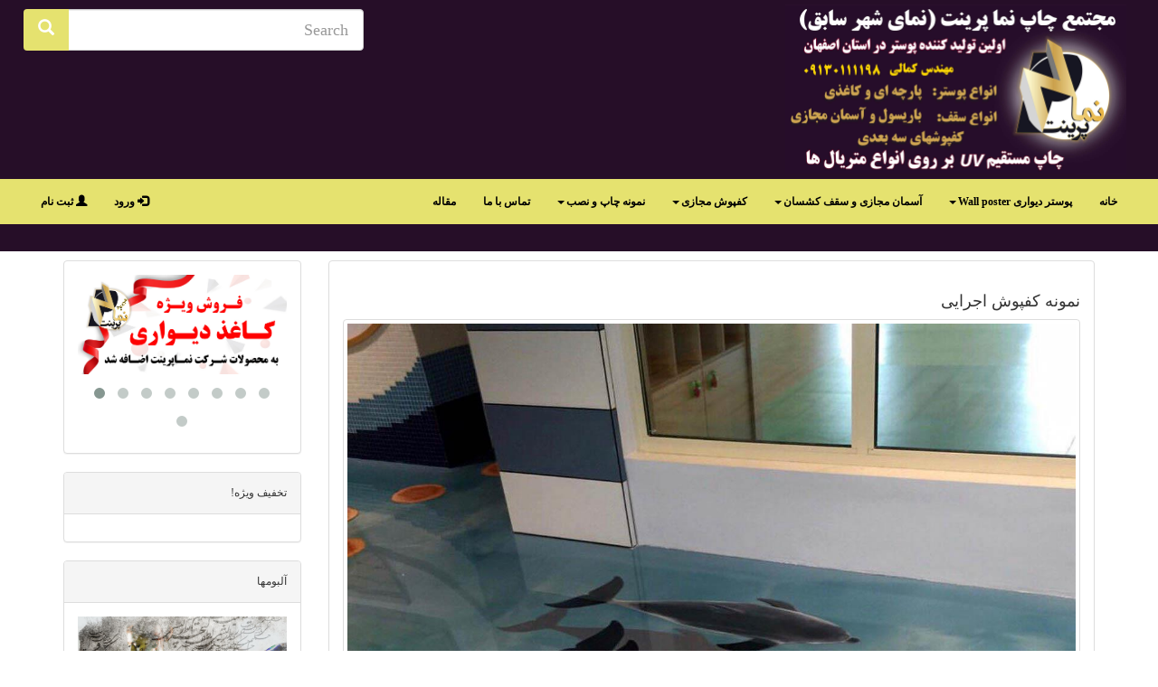

--- FILE ---
content_type: text/html; charset=utf-8
request_url: http://www.namaprint.ir/view/FA/75792.aspx
body_size: 32977
content:

<!DOCTYPE html>

<html xmlns="http://www.w3.org/1999/xhtml" >
<head id="ctl00_Head1"><link rel="icon" type="image/png" href="/tools/temp/9908727/temp7014765icon.jpg" /><link rel="shortcut icon" href="/tools/temp/9908727/temp7014765icon.jpg" /><meta http-equiv="Content-Type" content="text/html; charset=utf-8" /><link rel="stylesheet" href="/tools/js/bootstrap.min.css" type="text/css" media="screen" /><link rel="stylesheet" href="/tools/js/bootstrap.min.rtl.css" type="text/css" media="screen" /><link href="/tools/css/bootstrap-submenu.min.css" rel="stylesheet" type="text/css" media="screen" /><link href="/tools/css/rtl-bootstrap-submenu.min.css" rel="stylesheet" type="text/css" media="screen" /><link rel="stylesheet" href="/tools/css/font-awesome.min.css" type="text/css" media="screen" /><link rel="stylesheet" href="/tools/js/hover.css" type="text/css" media="all" /><link rel="stylesheet" href="/tools/js/animation.css" /><link rel="stylesheet" href="/tools/js/up.css" />
<!--[if lte IE 8]><script src="/tools/js/html5shiv.js"></script><![endif]-->
<script src="/tools/js/wow.min.js"></script>
<script> new WOW().init();</script>
<script type="text/javascript" src="/tools/js/jquery11.js"></script>
<script type="text/javascript" src="/tools/js/bootstrap.min.js"></script>
<script type="text/javascript" src="/tools/js/bootstrap-submenu.min.js"></script>
<script type="text/javascript" src="/tools/js/docs.js"></script>
<script src="/tools/js/main.js"></script>

<title>
	نمونه کفپوش اجرایی
</title><meta name="viewport" content="width=device-width, initial-scale=1,maximum-scale=1,user-scalable=no" />
<style>
    .divcleari{clear:both;}
body{margin:0;padding:0;font-size:12px;font-family:tahoma;line-height:25px;}
img{max-width:100%;}
p{padding:0;margin:0;}
.dddd{background:#f7f7f7;margin:auto;padding:10px;border-radius: 20px;-webkit-border-radius: 20px;-moz-border-radius: 20px;-o-border-radius: 20px;-khtml-border-radius: 20px;-moz-box-shadow:2px 2px 3px #000; -webkit-box-shadow:2px 2px 3px #000; box-shadow:2px 2px 3px #000;border:1px #1b5180 solid;}   
.fntdes{}
.fnttitr{}
.fnttitle{font-weight:bold;}
.fntmsg{}
.fntbtn{font-weight:bold}
.divhome{width:100%}
.tblhome{width:100%}
.toptable{}


a{text-decoration: none;outline: none; }
a img{ border: none; }


</style>

<link href="/tools/js/js/jquery.fancybox.min.css" rel="stylesheet" /><script src="/tools/js/js/jquery.fancybox.min.js" ></script><script src="/tools/js/js/morejsp.js"></script><link href="/tools/js/owl.carousel.css" rel="stylesheet" type="text/css" /><link href="/tools/js/owl.theme.css" rel="stylesheet" type="text/css" /><script type="text/javascript" src="/tools/js/owl.carousel.js"></script><script>$(document).ready(function() {var owl = $("#owl-demop");owl.owlCarousel({autoPlay: true ,navigation : false,singleItem : true,slideSpeed:1000});});</script><meta name="keywords" content="نمونه،کفپوش،اجرایی" /><meta name="description" content="نمونه کفپوش اجرایی" /><meta property="og:title" content="نمونه کفپوش اجرایی" /><meta property="og:type" content="article" /><meta property="og:url" content="http://www.namaprint.ir/view/FA/75792.aspx" /><meta Property="og:image" content="http://www.namaprint.ir/tools/picture/sub/253847097photo_۲۰۲۳-۰۵-۲۱_۱۲-۰۳-۰۲.jpg" /><meta property="og:description" content="نمونه کفپوش اجرایی" /><script type="text/javascript" src="/tools/js/jvalids.js"></script></head>
<body>
<form method="post" action="/view/FA/75792.aspx" id="aspnetForm">
<div class="aspNetHidden">
<input type="hidden" name="__EVENTTARGET" id="__EVENTTARGET" value="" />
<input type="hidden" name="__EVENTARGUMENT" id="__EVENTARGUMENT" value="" />
<input type="hidden" name="__VIEWSTATE" id="__VIEWSTATE" value="/[base64]/[base64]/[base64]/[base64]/[base64]" />
</div>

<script type="text/javascript">
//<![CDATA[
var theForm = document.forms['aspnetForm'];
if (!theForm) {
    theForm = document.aspnetForm;
}
function __doPostBack(eventTarget, eventArgument) {
    if (!theForm.onsubmit || (theForm.onsubmit() != false)) {
        theForm.__EVENTTARGET.value = eventTarget;
        theForm.__EVENTARGUMENT.value = eventArgument;
        theForm.submit();
    }
}
//]]>
</script>


<script src="/WebResource.axd?d=qEIWZBSmnVmxlFDircRFsYgOx5AJZj7fDBDaOfnIiUnJEd0tU1obvC7vl2ZgPKlg5dhEGGKQ786eDjUlRvETKl3z4Wo1&amp;t=637814779746327080" type="text/javascript"></script>


<script src="/ScriptResource.axd?d=sfamNmehL4bLWOVKGbahnpPeVecVyH2f2iIpqO3ydfirFeKUm1uvIII8i5ixa7nXaf15jSY889SKNA_jcRNW2hxp5tFGHqF9spmp7kxSqxgGRnFo2Sg-0FFzeus-9DYHo10pfPHQ6u26Qf-7XLqEz4nhu-U1&amp;t=49337fe8" type="text/javascript"></script>
<script src="/ScriptResource.axd?d=Uqy4m1GeSGJSEo75-g3SWKa3FAuQTPrvlL7X97_2631hhaLRfhZrBmU9W1QLLY7Cn_aLuzTc3c0gHzjdxd3y-X6HU38vTlBFkjGFibfcDgbdDhFvz384mv8ADk7XkzWghNi0DsA9zUPA8ANcCqtb6sXVeq52_YkJI-AegtrK4XX_v5AW0&amp;t=49337fe8" type="text/javascript"></script>
<div class="aspNetHidden">

	<input type="hidden" name="__VIEWSTATEGENERATOR" id="__VIEWSTATEGENERATOR" value="541A68AF" />
	<input type="hidden" name="__EVENTVALIDATION" id="__EVENTVALIDATION" value="/wEdAAXoC8ULgR4oBALZd+zp1ZRhlQ7QaZseoecVA3ht+K0VBXET9ettcq4EEgy+P/89mN6Emfa8803Ff9rvz8h9Xk7kVJSekTgITeBIo4DwpYCmCwB94eJuohVE2f4tPOV3Zz6lzEn2" />
</div>
<script type="text/javascript">
//<![CDATA[
Sys.WebForms.PageRequestManager._initialize('ctl00$tolkittttt', 'aspnetForm', [], [], [], 90, 'ctl00');
//]]>
</script>

 
    <div id="ctl00_contlogin_logincontrol_panellogin" style="margin:0;padding:0;border:0;">
	
 <div class="modal fade" id="myloginModal" role="dialog">
    <div class="modal-dialog modal-sm" style="max-width:300px;">
      <div class="modal-content">
        <div class="modal-header">
          <button type="button" class="close" data-dismiss="modal">&times;</button>
          <h4 class="modal-title">ورود به سایت</h4>
        </div>
        <div class="modal-body">
          <div style="padding-bottom:2px">﻿<p align=center>mypage</p>
</div>
            <div class="input-group">
<span class="input-group-addon" id="basic-addon30">ایمیل</span>
<input name="ctl00$contlogin$logincontrol$txtmyuser" type="text" id="txtmyuser" class="form-control" aria-describedby="basic-addon30" />
</div>

<br />
<div class="input-group">
<span class="input-group-addon" id="basic-addon33">رمز عبور</span>
<input name="ctl00$contlogin$logincontrol$txtmypass" type="password" id="txtmypass" class="form-control" aria-describedby="basic-addon33" />
</div>
<div id="sttus"><br /></div>
<div style="text-align:center"><span ID="btnlog" Class="btn btn-success" ms-la="FA"  ValidationGroup="myvalidlog">ورود به سایت</span>
</div>
<div><a href="/FA/login.aspx" >دریافت رمز عبور</a></div> 

        </div>
      </div>
    </div>
  </div>


</div>


<div style="background: #260e28">
<div class="containerp body-contentp">
 <div class="row"  style="margin:0;padding:0;">
<div class="col-sm-4">
    <div style="text-align: center; padding-right: 20px; padding-top: 5px; padding-bottom: 5px;"><p style="text-align: center;"></p><p style="text-align: left;"><img src="/tools/picture/127376740x20-96-dpi11.jpg" alt="" style="border: solid 0px; margin-left: 0px; margin-top: 0px; margin-right: 0px; margin-bottom: 0px; "></p></div>

















</div>
 <div class="col-sm-4">
    <div style="text-align: center;"><br></div>

</div>
 <div class="col-sm-4">
<div style="margin:10px;" class="dsearch">
<div class="input-group input-group-lg"  >
 <input name="ctl00$mysearchi$txtsearchi" type="text" id="txtsearchi" class="form-control custom-control tty" placeholder="Search" />
      <span class="input-group-btn">
          <a id="ctl00_mysearchi_btsearch" class="btn btn-info btn-lg" href="javascript:__doPostBack(&#39;ctl00$mysearchi$btsearch&#39;,&#39;&#39;)"><i class="glyphicon glyphicon-search"></i></a>
      </span>

    </div> </div>
</div>
</div>
</div>
</div>
<div style="background:#e5e26f;padding:0px;margin:0;">
<nav class="navbar navbar-default"  style="margin:0 !important;padding:0 !important;"><div class="container-fluid">
<div class="navbar-header" >
<button type="button" class="navbar-toggle collapsed" data-toggle="collapse" data-target="#navbar" aria-expanded="false" aria-controls="navbar"><span class="sr-only">Toggle navigation</span>
<span class="icon-bar"></span><span class="icon-bar"></span><span class="icon-bar"></span> فهرست گالری </button></div>

    <div id="navbar" class="collapse navbar-collapse" ><ul  class="nav navbar-nav navmain" ><li class="navli"><a  class="nava" title="" target="_self" href=/  ><span class="navspan">خانه</span></a></li></ul><ul  class="nav navbar-nav navmain" ><li class="dropdown  mega-dropdown navli"><a  title="چاپ پوستر دیواری اختصاصی" target="_self"     class="dropdown-toggle nava" data-toggle="dropdown"><span class="navspan">پوستر دیواری Wall poster</span><span class="caret"></span></a><ul class="dropdown-menu  mega-dropdown-menu row arow" data-dropdown-in="bounceInDown" data-dropdown-out="bounceOutUp"><div class="atopicdes col-sm-12"><div style="text-align: center;"><br></div></div><li class="col-sm-4 amin"><a tabindex="0"  title="" target=_self href=http://www.namaprint.ir/top/FA/1/4/40/0.aspx><span>💎پوستر های لاکچری</span></a></li><li class="col-sm-4 amin"><a tabindex="0"  title="پتیمه" target=_self href=http://www.namaprint.ir/top/FA/1/4/10043/0.aspx><span>❌ طرح کاغذ دیواری ( پتینه )❌</span></a></li><li class="col-sm-4 amin"><a tabindex="0"  title="" target=_self href=http://www.namaprint.ir/top/FA/1/4/34/0.aspx><span>انتزاعی</span></a></li><li class="col-sm-4 amin"><a tabindex="0"  title="" target=_self href=http://www.namaprint.ir/top/FA/1/4/1/0.aspx><span>👶🏻 اتاق کودک و نوجوان</span></a></li><li class="col-sm-4 amin"><a tabindex="0"  title="" target=_self href=http://www.namaprint.ir/top/FA/1/4/28/0.aspx><span>طرح ایرانی واسلامی</span></a></li><li class="col-sm-4 amin"><a tabindex="0"  title="" target=_self href=http://www.namaprint.ir/top/FA/1/4/32/0.aspx><span>مناظر شهری ونقشه</span></a></li><li class="col-sm-4 amin"><a tabindex="0"  title="" target=_self href=http://www.namaprint.ir/top/FA/1/4/41/0.aspx><span>سه بعدی</span></a></li><li class="col-sm-4 amin"><a tabindex="0"  title="" target=_self href=http://www.namaprint.ir/top/FA/1/4/30/0.aspx><span>🖌 نقاشی</span></a></li><li class="col-sm-4 amin"><a tabindex="0"  title="" target=_self href=http://www.namaprint.ir/top/FA/1/4/31/0.aspx><span>🌿 طبیعت ومنظره</span></a></li><li class="col-sm-4 amin"><a tabindex="0"  title="" target=_self href=http://www.namaprint.ir/top/FA/1/4/36/0.aspx><span>💅 مد وفشن</span></a></li><li class="col-sm-4 amin"><a tabindex="0"  title="" target=_self href=http://www.namaprint.ir/top/FA/1/4/33/0.aspx><span>پتینه وپترن</span></a></li><li class="col-sm-4 amin"><a tabindex="0"  title="" target=_self href=http://www.namaprint.ir/top/FA/1/4/35/0.aspx><span>عمومی وگوناگون</span></a></li><li class="col-sm-4 amin"><a tabindex="0"  title="" target=_self href=http://www.namaprint.ir/top/FA/1/4/39/0.aspx><span>👱‍♀️ پُرتره های خاص</span></a></li><li class="col-sm-4 amin"><a tabindex="0"  title="" target=_self href=http://www.namaprint.ir/top/FA/1/4/29/0.aspx><span>خوشنویسی</span></a></li><li class="col-sm-4 amin"><a tabindex="0"  title="" target=_self href=http://www.namaprint.ir/top/FA/1/4/43/0.aspx><span>🐶 حیوانات</span></a></li></ul></li></ul><ul  class="nav navbar-nav navmain" ><li class="dropdown  mega-dropdown navli"><a  title="" target="_self"     class="dropdown-toggle nava" data-toggle="dropdown"><span class="navspan">آسمان مجازی و سقف کشسان</span><span class="caret"></span></a><ul class="dropdown-menu  mega-dropdown-menu row arow" data-dropdown-in="bounceInDown" data-dropdown-out="bounceOutUp"><div class="atopicdes col-sm-12"><br></div><li class="col-sm-4 amin"><a tabindex="0"  title="" target=_self href=http://www.namaprint.ir/top/FA/1/8/37/0.aspx><span>آسمان</span></a></li><li class="col-sm-4 amin"><a tabindex="0"  title="" target=_self href=http://www.namaprint.ir/top/FA/1/8/38/0.aspx><span>مینیاتور</span></a></li><li class="col-sm-4 amin"><a tabindex="0"  title="" target=_self href=http://www.namaprint.ir/top/FA/1/8/42/0.aspx><span>متفرقه</span></a></li></ul></li></ul><ul  class="nav navbar-nav navmain" ><li class="dropdown  mega-dropdown navli"><a  title="" target="_self"     class="dropdown-toggle nava" data-toggle="dropdown"><span class="navspan">کفپوش مجازی</span><span class="caret"></span></a><ul class="dropdown-menu  mega-dropdown-menu row arow" data-dropdown-in="bounceInDown" data-dropdown-out="bounceOutUp"><div class="atopicdes col-sm-12"><br></div><li class="col-sm-4 amin"><a tabindex="0"  title="" target=_self href=http://www.namaprint.ir/top/FA/1/9/23/0.aspx><span>کفپوش سه بعدی</span></a></li><li class="col-sm-4 amin"><a tabindex="0"  title="" target=_self href=http://www.namaprint.ir/top/FA/1/9/24/0.aspx><span>طرح کاشی</span></a></li></ul></li></ul><ul  class="nav navbar-nav navmain" ><li class="dropdown  mega-dropdown navli"><a  title="" target="_self"     class="dropdown-toggle nava" data-toggle="dropdown"><span class="navspan">نمونه چاپ و نصب</span><span class="caret"></span></a><ul class="dropdown-menu  mega-dropdown-menu row arow" data-dropdown-in="bounceInDown" data-dropdown-out="bounceOutUp"><div class="atopicdes col-sm-12"></div><li class="col-sm-4 amin"><a tabindex="0"  title="" target=_self href=http://www.namaprint.ir/top/FA/1/11/47/0.aspx><span>پوستر نصب شده</span></a></li><li class="col-sm-4 amin"><a tabindex="0"  title="" target=_self href=http://www.namaprint.ir/top/FA/1/11/48/0.aspx><span>سقف کشسان ( باریسول )</span></a></li><li class="col-sm-4 amin"><a tabindex="0"  title="" target=_self href=http://www.namaprint.ir/top/FA/1/11/46/0.aspx><span>کفپوش و بین کابینتی</span></a></li></ul></li></ul><ul  class="nav navbar-nav navmain" ><li class="navli"><a  class="nava" title="" target="_self" href=http://www.namaprint.ir/top/FA/1/1/0/0.aspx  ><span class="navspan">تماس با ما</span></a></li></ul><ul  class="nav navbar-nav navmain" ><li class="navli"><a  class="nava" title="" target="_self" href=http://www.namaprint.ir/top/FA/1/10011/0/0.aspx  ><span class="navspan">مقاله</span></a></li></ul> <ul Class="nav navbar-nav navbar-left navmain"> <li class="navli"><a class="nava" data-toggle="modal" href="#" data-target="#myloginModal"><span Class="glyphicon glyphicon-log-in"></span> ورود</a></li> <li class="navli"><a class="nava" href="/FA/reg.aspx"><span Class="glyphicon glyphicon-user"></span> ثبت نام</a></li> </ul></div>

</div></nav>
</div>
<div style="background:#260e28 url(/tools/temp/5291723/temp7032413patternline.png) repeat-x center center;height:30px; "></div>


<div class="container body-content" style="padding-top:10px;">

<div class="row">

<div class="col-sm-9">

<div class="panel panel-default">
<div class="panel-body">
<div class="wowi zoomIni">



<div style="text-align:center; font-weight:bold;padding:5px; font-size:14px;">
<span id="ctl00_hmain_lbluser"></span></div>
<div id="ctl00_hmain_paneluser">
	

<div id="ctl00_hmain_panelsub">
		





<div id="ctl00_hmain_panellarg">
			
<div><span id="ctl00_hmain_subtitles" class="fnttitle"><h4>نمونه کفپوش اجرایی</h4></span></div>
<div style="text-align:center;margin:auto">
<a  data-fancybox="gallery" href="/tools/picture/sub/253847097photo_۲۰۲۳-۰۵-۲۱_۱۲-۰۳-۰۲.jpg"  title="نمونه کفپوش اجرایی">
<img border="0" src="/tools/picture/sub/253847097photo_۲۰۲۳-۰۵-۲۱_۱۲-۰۳-۰۲.jpg" style="max-width:100%;margin:auto" class="thumbnail" alt="نمونه کفپوش اجرایی"  /></a>
</div>

		</div>
<div class="myfilmi"><span id="ctl00_hmain_lblfilm"></span></div>
<div style="text-align:justify;margin-top:20px;margin-bottom:20px;"><span id="ctl00_hmain_subdes" class="fntdes"></span>


<div><span id="ctl00_hmain_lblcode" class="fntdes"></span></div>
</div>



<div style="margin-top:10px;margin-bottom:10px;" >
<div class="well well-sm">
<div class="col-sm-4"  style="padding:2px"><span id="ctl00_hmain_lblshare"><a href="http://www.facebook.com/sharer.php?u=http://www.namaprint.ir/view/FA/75792.aspx" target="_blank" Class="fa-stack fa-lg"><i Class="fa fa-square fa-stack-2x" style="color:#3b5998" ></i><i Class="fa fa-facebook fa-stack-1x fa-inverse" ></i></a><a href="http://twitter.com/share?url=http://www.namaprint.ir/view/FA/75792.aspx&amp;text=نمونه کفپوش اجرایی" target="_blank" Class="fa-stack fa-lg"><i Class="fa fa-square fa-stack-2x" style="color:#55acee"></i><i Class="fa fa-twitter fa-stack-1x fa-inverse"></i></a><a href="http://pinterest.com/pin/create/button/?url=http://www.namaprint.ir/view/FA/75792.aspx&amp;description=نمونه کفپوش اجرایی&amp;media=/tools/picture/sub/253847097photo_۲۰۲۳-۰۵-۲۱_۱۲-۰۳-۰۲.jpg" target="_blank" Class="fa-stack fa-lg"><i Class="fa fa-square fa-stack-2x" style="color:#cc2127"></i><i Class="fa fa-pinterest fa-stack-1x fa-inverse"></i></a><a href="http://www.linkedin.com/shareArticle?mini=true&amp;url=http://www.namaprint.ir/view/FA/75792.aspx" target="_blank" Class="fa-stack fa-lg"><i Class="fa fa-square fa-stack-2x" style="color:#0976b4"></i><i Class="fa fa-linkedin fa-stack-1x fa-inverse"></i></a><a href="http://reddit.com/submit?url=http://www.namaprint.ir/view/FA/75792.aspx&amp;title=نمونه کفپوش اجرایی" target="_blank" Class="fa-stack fa-lg"><i Class="fa fa-square fa-stack-2x" style="color:#ff4500"></i><i Class="fa fa-reddit fa-stack-1x fa-inverse"></i></a><a href="https://plus.google.com/share?url=http://www.namaprint.ir/view/FA/75792.aspx" target="_blank" Class="fa-stack fa-lg"><i Class="fa fa-square fa-stack-2x" style="color:#dd4b39"></i><i Class="fa fa-google-plus fa-stack-1x fa-inverse"></i></a><a href="https://telegram.me/share/url?url=http://www.namaprint.ir/view/FA/75792.aspx" target="_blank" Class="fa-stack fa-lg"><i Class="fa fa-square fa-stack-2x" style="color:#55acee"></i><i Class="fa fa-paper-plane fa-stack-1x fa-inverse"></i></a></span></div>
<div class="col-sm-8"><span id="ctl00_hmain_lblkeys"><a   href="/keyword/FA/RgZFBkgGRgZHBg==.aspx"><h5 Class="label label-info fntkeys"><span style="padding3px;">نمونه</span></h5></a> <a   href="/keyword/FA/qQZBBn4GSAY0Bg==.aspx"><h5 Class="label label-info fntkeys"><span style="padding3px;">کفپوش</span></h5></a> <a   href="/keyword/FA/JwYsBjEGJwbMBswG.aspx"><h5 Class="label label-info fntkeys"><span style="padding3px;">اجرایی</span></h5></a> </span></div>
<div style="clear:both"></div>
</div>

</div>



<div><span id="ctl00_hmain_lblprice"></span></div>



	</div>

    






<span id="ctl00_hmain_lblgal"><div Class="row" id="myget75792"></div><span id = "mypage75792" style="visibility:hidden;">1</span><div style="text-align:center;padding:5px;" ><span id = "lodi75792"></span></div></span></asp:label>
<br />
<div style="display:block;width:100%;margin:auto;"><span id="ctl00_hmain_lblowl"></span></div>



           






</div>

</div>
</div>
</div>
</div>

<div class="col-sm-3">
<div class="panel panel-default">
  <div class="panel-body">
    <div id="owl-demop" Class="owl-carousel" style="direction:ltr !important;"><a class="item link" target="_balnk" href="" style="display:block"><img src="/tools/picture/hgallery/41590359کاغذ.jpg"  alt="فروش کاغذ دیواری" style="display:block;width:100%;max-height:350px;" /></a><a class="item link" target="_balnk" href="" style="display:block"><img src="/tools/picture/hgallery/89064802دستگاه چاپ.jpg"  alt="مدیریت" style="display:block;width:100%;max-height:350px;" /></a><a class="item link" target="_balnk" href="" style="display:block"><img src="/tools/picture/hgallery/35339436photo_2022-12-12_13-04-46.jpg"  alt="عکسو طراحی" style="display:block;width:100%;max-height:350px;" /></a><a class="item link" target="_balnk" href="" style="display:block"><img src="/tools/picture/hgallery/46503436ax (11).jpg"  alt="پوستر دیواری 1" style="display:block;width:100%;max-height:350px;" /></a><a class="item link" target="_balnk" href="" style="display:block"><img src="/tools/picture/hgallery/11824884ax (1---).jpg"  alt="عروس" style="display:block;width:100%;max-height:350px;" /></a><a class="item link" target="_balnk" href="http://www.namaprint.ir/view/FA/4771.aspx" style="display:block"><img src="/tools/picture/hgallery/3313767953373224kodak.jpg"  alt="کودک 2" style="display:block;width:100%;max-height:350px;" /></a><a class="item link" target="_balnk" href="" style="display:block"><img src="/tools/picture/hgallery/45280821170729139.jpg"  alt="4" style="display:block;width:100%;max-height:350px;" /></a><a class="item link" target="_balnk" href="" style="display:block"><img src="/tools/picture/hgallery/6274932963582051kodak2.jpg"  alt="اتاق کودک" style="display:block;width:100%;max-height:350px;" /></a><a class="item link" target="_balnk" href="" style="display:block"><img src="/tools/picture/hgallery/4085321161466347Untitled-1.jpg"  alt="کلاسیک" style="display:block;width:100%;max-height:350px;" /></a></div>
</div></div>


    <div Class="panel panel-default ttabcoli"><div Class="panel-heading ttabhead">تخفیف ویژه!</div><div Class="panel-body"></div></div><div Class="panel panel-default ttabcoli"><div Class="panel-heading ttabhead">آلبومها</div><div Class="panel-body"><img src="/tools/picture/5051538241814090m.jpg" alt="" style="border: solid 0px; margin-left: 0px; margin-top: 0px; margin-right: 0px; margin-bottom: 0px; "></div></div><div Class="panel panel-default ttabcoli"><div Class="panel-heading ttabhead">پروژه های اجرایی</div><div Class="panel-body"><br></div></div><div class="panel panel-default"><div class="panel-heading"><h4 class="panel-title"><a data-toggle="collapse" style="display:block" href="#tcollapse1"><i class="fa fa-asterisk" aria-hidden="true"></i> طرح روز </a></h4></div><div id="tcollapse1" class="panel-collapse collapse"><div class="panel-body" style="text-align:justify"><img src="https://www.deco3d.co/tools/picture/sub/489544722mook.jpg" alt="" style="border: solid 0px; margin-left: 0px; margin-top: 0px; margin-right: 0px; margin-bottom: 0px; "></div></div></div>


</div>

</div>

</div>


<div style="background:#2b1e2f;margin-top:10px;">
<div class="container body-content" style="padding-top:50px;">
<footer style="color:#fff !important">
    <div style="text-align: center;">کلیه حقوق برای مجتمع چاپ دیجیتال نما پرینت محفوظ است . استفاده از مطالب و تصاویر با ذکر منبع مجاز است&nbsp; <br>Namaprint.ir </div><div style="text-align: center;"><a href="https://goo.gl/maps/7vPBmkLgYeUeitYA7">https://goo.gl/maps/7vPBmkLgYeUeitYA7</a></div>


</footer>
</div>
</div>

<a href="#0" class="cd-top">Top</a>


<style>
.divpadbt{margin-bottom:2px;}
.imghome{height:160px;text-align:center;display:block}
.tab-content{ border-left: 1px solid #ddd; border-right: 1px solid #ddd; border-bottom: 1px solid #ddd;padding: 10px;}
.hometitle{height:60px;display:block;overflow:hidden;}
.homedesc{height:100px;display:block;overflow:hidden}
.divgalo{min-height:150px;text-align:center;}


.navbar-default{background:transparent;border:0;}
.navbar-nav li a span{color:#000 !important;font-weight:bold;cursor: pointer}
.navbar-navp li a:hover{background-color: #14c1c5 !important}
.navbar-default .navbar-toggle .icon-bar {background-color: #14c1c5;}
.navbar-default .navbar-nav > .open > a{background-color:#e5e26f}
.navbar-default .navbar-nav > .open > a:hover{background-color:#e5e26f}
.navbar-nav > li > .dropdown-menu { background-color: #e5e26f; }
.navbar-nav > li > .dropdown-menu li a:hover { background-color: #1d2643;color:#ffffff !important}
.navbar-nav > li > .dropdown-menu li a span{displayp:block;}
.navbar-nav > li > .dropdown-menu li a span:hover { color:#ffffff !important;}
.navbar-navp li a span:before {content: "";position: absolute; width: 100%;height: 3px;bottom: 0;left: 0;background-color: #fff;visibility: hidden;-webkit-transform: scaleX(0);transform: scaleX(0);-webkit-transition: all 0.3s ease-in-out 0s;transition: all 0.3s ease-in-out 0s;}
.navbar-navp li a span:hover:before {visibility: visible;-webkit-transform: scaleX(1); transform: scaleX(1);}
.cd-top{background-color:#e5e26f;}
.btn-success{background:#e5e26f;border:0;}

.mega-dropdown {position: static !important;width:100%;}
.mega-dropdown-menu {padding: 20px 0px; width: 100%;box-shadow: none; -webkit-box-shadow: none;}
.amin{margin:0;padding:0;}
.navbar-left li a{font-weight:bold !important;color:#000 !important}
@media only screen and (min-width: 100px) and (max-width: 600px) {
.navbar-nav{overflow-x:hidden !important;overflow-y:auto !important;max-height:250px;}
.atopicdes{display:none}
}
.hvr-shutter-in-horizontal{background:transparent;}
.link , .imghome{-webkit-transition: all 0.3s ease-in-out 0s;transition: all 0.3s ease-in-out 0s;}
.link:hover,.imghome:hover {
   transformp: scale(1.1);box-shadow: inset 0 0 0 14px #e5e26f;
}

.hvr-bounce-to-left:before{background:url(/tools/temp/5291723/temp8435152pink.jpg) repeat-x center center;border-radius: 4px;}
.hvr-bounce-to-bottom:before{border-radius: 4px;background:#e5e26f}
.myget7{margin:2px;border:1px #bebebe solid;padding:4px;border-radius:5px;height:80px;overflow:hidden;display:block;}
.getit7{color:#000}
}
</style>

<script type="text/javascript">
//$(document).ready(function() {$('a').tooltipster();});
$(document).ready(function() {$('.btn').removeClass('btn-success');$('.btn').addClass('btn-success hvr-bounce-to-left');$('.navbar-nav li a').addClass('hvr-bounce-to-left');});
$('ul.nav li.mega-dropdown').hover(function() {
    $(this).find('.mega-dropdown-menu').stop(true, true).delay(200).fadeIn(500);
}, function() {
    $(this).find('.mega-dropdown-menu').stop(true, true).delay(200).fadeOut(500);
});
</script>


<script type="text/javascript">
//<![CDATA[
getmore(75792,'FA');//]]>
</script>
</form>
</body>
</html>








--- FILE ---
content_type: application/javascript
request_url: http://www.namaprint.ir/tools/js/js/morejsp.js
body_size: 893
content:
function getmore(id, la) {
    var pp = $("#mypage" + id + "").text(); $("#target" + id + "").remove();
    $("#lodi" + id + "").html('<i class="fa fa-spinner fa-pulse fa-2x"></i>');
    $.ajax({
        type: "POST", url: "/js/verify.aspx/getgallery", data: "{'page':'" + pp + "','id':'" + id + "','la':'" + la + "'}", contentType: "application/json; charset=utf-8", dataType: "json", success: function (msg) {

            if (msg.d == "") {
               // $("#target" + id + "").css("display", "none");
                $("#lodi" + id + "").html("");
            } else {
                //$("#target" + id + "").css("display", "block");
                $("#lodi" + id + "").html(""); var pt = $("#mypage" + id + "").text();
                pt = Number(pt) + 1; $("#mypage" + id + "").text(pt); $('#myget' + id + '').append(msg.d);
            }
        }
    });
}



--- FILE ---
content_type: application/javascript
request_url: http://www.namaprint.ir/tools/js/jvalids.js
body_size: 2162
content:
$(document).ready(function () {
    $('#txtsearchi').keydown(function (e) {
        if (e.keyCode == 13) {
            $('#btsearch').focus();
            $('#btsearch').click();
        }
    });
    $('#btnlog').click(function (e) {

        $("#sttus").html('<br />');
        $('#btnlog').attr("disabled", true);

        var la = $('#btnlog').attr("ms-la");
        var textVal = $("#txtmyuser").val();
        if (textVal == "") {
            $('#txtmyuser').css('border-color', 'red');
            $('#btnlog').removeAttr("disabled");
            return false;
        } else {
            $('#txtmyuser').css('border-color', '#cccccc');
        }
        var textValp = $("#txtmypass").val();
        if (textValp == "") {
            $('#txtmypass').css('border-color', 'red');
            $('#btnlog').removeAttr("disabled");
            return false;
        } else {
            $('#txtmypass').css('border-color', '#cccccc');
        }
        checklogin(textVal, textValp,la);
    });



    function checklogin(us, pa,la) {
        var msgbox = $("#sttus");
        //  if (uname.val().length > 5) {
        msgbox.html("<div style='text-align:center'><i class='fa fa-spinner fa-pulse fa-2x'></i></div>");
        $.ajax({
            type: "POST",
            url: "/js/verify.aspx/Checklogin",
            data: "{'args': '" + us + "','met': '" + pa + "','la': '" + la + "'}",
            contentType: "application/json; charset=utf-8",
            dataType: "json",
            success: function (msg) {
                if (msg.d == 'Available') {
                    // msgbox.html('<font color="Green">ایمیل برای ثبت مجاز است .</font>');
                    location.reload();
                }
                else {
                    $('#btnlog').removeAttr("disabled");
                    msgbox.html(msg.d);
                }
            }
        });
        // }
        // else {

        //  uname.addClass("notavailablecss");
        //  msgbox.html('<font color="#cc0000">User Name must be more than 5 characters</font>');
        // }
    }
});